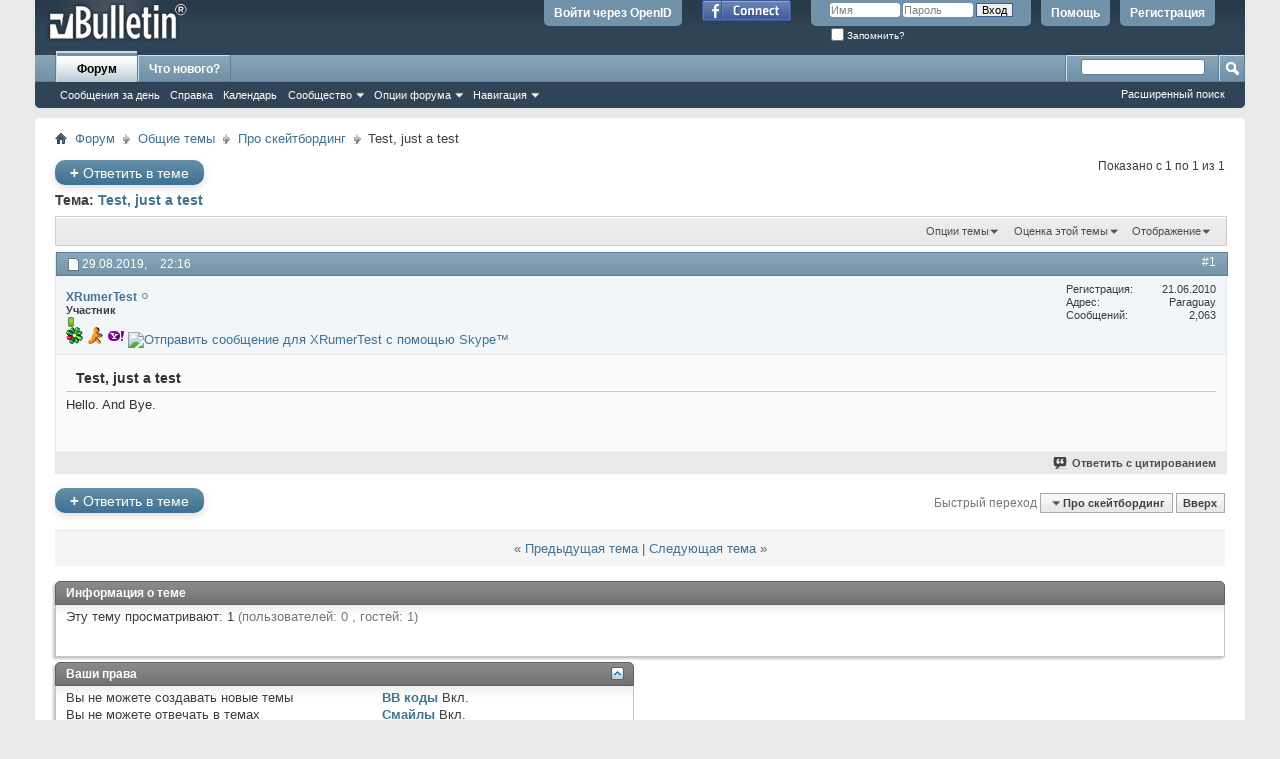

--- FILE ---
content_type: text/html; charset=windows-1251
request_url: http://forum.skater.ru/showthread.php?56743-Test-just-a-test&s=a380d3ce3fdbd37d775095b0d4f7cf95&p=660013
body_size: 8413
content:
<!DOCTYPE html PUBLIC "-//W3C//DTD XHTML 1.0 Transitional//EN" "http://www.w3.org/TR/xhtml1/DTD/xhtml1-transitional.dtd">
<html xmlns="http://www.w3.org/1999/xhtml" xmlns:fb="http://www.facebook.com/2008/fbml" dir="ltr" lang="ru" id="vbulletin_html">
<head>
	<meta http-equiv="Content-Type" content="text/html; charset=windows-1251" />
<meta id="e_vb_meta_bburl" name="vb_meta_bburl" content="http://forum.skater.ru" />
<base href="http://forum.skater.ru/" /><!--[if IE]></base><![endif]-->
<meta name="generator" content="vBulletin 4.1.7" />

	<link rel="Shortcut Icon" href="favicon.ico" type="image/x-icon" />






	<meta property="fb:app_id" content="243540989045084" />
<meta property="og:site_name" content="Форум Skater.ru" />
<meta property="og:description" content="Skater.ru форум. Скейт, скейтбординг" />
<meta property="og:url" content="http://forum.skater.ru/showthread.php?56743-Test-just-a-test" />
<meta property="og:type" content="article" />




	<script type="text/javascript" src="clientscript/yui/yuiloader-dom-event/yuiloader-dom-event.js?v=417"></script>
	<script type="text/javascript" src="clientscript/yui/connection/connection-min.js?v=417"></script>

<script type="text/javascript">
<!--
	var SESSIONURL = "s=ec31b2bfca55beee25ba58f11ab0f6df&";
	var SECURITYTOKEN = "guest";
	var IMGDIR_MISC = "images/misc";
	var IMGDIR_BUTTON = "images/buttons";
	var vb_disable_ajax = parseInt("0", 10);
	var SIMPLEVERSION = "417";
	var BBURL = "http://forum.skater.ru";
	var LOGGEDIN = 0 > 0 ? true : false;
	var THIS_SCRIPT = "showthread";
	var RELPATH = "showthread.php?56743-Test-just-a-test&amp;p=660013";
	var PATHS = {forum : ""}
// -->
</script>
<script type="text/javascript" src="http://forum.skater.ru/clientscript/vbulletin-core.js?v=417"></script>





	<link rel="stylesheet" type="text/css" href="css.php?styleid=11&amp;langid=6&amp;d=1324325027&amp;td=ltr&amp;sheet=bbcode.css,editor.css,popupmenu.css,reset-fonts.css,vbulletin.css,vbulletin-chrome.css,vbulletin-formcontrols.css," />

	<!--[if lt IE 8]>
	<link rel="stylesheet" type="text/css" href="css.php?styleid=11&amp;langid=6&amp;d=1324325027&amp;td=ltr&amp;sheet=popupmenu-ie.css,vbulletin-ie.css,vbulletin-chrome-ie.css,vbulletin-formcontrols-ie.css,editor-ie.css" />
	<![endif]-->


	
	<meta name="description" content="Hello. And Bye." />

	<title> Test, just a test</title>
	<link rel="canonical" href="showthread.php?56743-Test-just-a-test&s=ec31b2bfca55beee25ba58f11ab0f6df" />
	
	
	
	<script type="text/javascript" src="clientscript/vbulletin_ajax_threadrate.js?v=417"></script>
	
	
	
	
	
	

	
		<link rel="stylesheet" type="text/css" href="css.php?styleid=11&amp;langid=6&amp;d=1324325027&amp;td=ltr&amp;sheet=toolsmenu.css,postlist.css,showthread.css,postbit.css,options.css,attachment.css,poll.css,lightbox.css" />
	
	<!--[if lt IE 8]><link rel="stylesheet" type="text/css" href="css.php?styleid=11&amp;langid=6&amp;d=1324325027&amp;td=ltr&amp;sheet=toolsmenu-ie.css,postlist-ie.css,showthread-ie.css,postbit-ie.css,poll-ie.css" /><![endif]-->
<link rel="stylesheet" type="text/css" href="css.php?styleid=11&amp;langid=6&amp;d=1324325027&amp;td=ltr&amp;sheet=additional.css" />

</head>

<body onload="if (document.body.scrollIntoView &amp;&amp; fetch_object('currentPost') &amp;&amp; (window.location.href.indexOf('#') == -1 || window.location.href.indexOf('#post') &gt; -1)) { fetch_object('currentPost').scrollIntoView(true); }">

<div class="above_body"> <!-- closing tag is in template navbar -->
<div id="header" class="floatcontainer doc_header">
	<div><a name="top" href="index.php?s=ec31b2bfca55beee25ba58f11ab0f6df" class="logo-image"><img src="images/misc/vbulletin4_logo.png" alt="Форум Skater.ru - Powered by vBulletin" /></a></div>
	<div id="toplinks" class="toplinks">
		
			<ul class="nouser">
			
				<li><a href="register.php?s=ec31b2bfca55beee25ba58f11ab0f6df" rel="nofollow">Регистрация</a></li>
			
				<li><a rel="help" href="faq.php?s=ec31b2bfca55beee25ba58f11ab0f6df">Помощь</a></li>
				<li>
			<script type="text/javascript" src="clientscript/vbulletin_md5.js?v=417"></script>
			<form id="navbar_loginform" action="login.php?s=ec31b2bfca55beee25ba58f11ab0f6df&amp;do=login" method="post" onsubmit="md5hash(vb_login_password, vb_login_md5password, vb_login_md5password_utf, 0)">
				<fieldset id="logindetails" class="logindetails">
					<div>
						<div>
					<input type="text" class="textbox default-value" name="vb_login_username" id="navbar_username" size="10" accesskey="u" tabindex="101" value="Имя" />
					<input type="password" class="textbox" tabindex="102" name="vb_login_password" id="navbar_password" size="10" />
					<input type="text" class="textbox default-value" tabindex="102" name="vb_login_password_hint" id="navbar_password_hint" size="10" value="Пароль" style="display:none;" />
					<input type="submit" class="loginbutton" tabindex="104" value="Вход" title="Введите ваше имя пользователя и пароль, чтобы войти, или нажмите кнопку 'Регистрация', чтобы зарегистрироваться." accesskey="s" />
						</div>
					</div>
				</fieldset>
				<div id="remember" class="remember">
					<label for="cb_cookieuser_navbar"><input type="checkbox" name="cookieuser" value="1" id="cb_cookieuser_navbar" class="cb_cookieuser_navbar" accesskey="c" tabindex="103" /> Запомнить?</label>
				</div>

				<input type="hidden" name="s" value="ec31b2bfca55beee25ba58f11ab0f6df" />
				<input type="hidden" name="securitytoken" value="guest" />
				<input type="hidden" name="do" value="login" />
				<input type="hidden" name="vb_login_md5password" />
				<input type="hidden" name="vb_login_md5password_utf" />
			</form>
			<script type="text/javascript">
			YAHOO.util.Dom.setStyle('navbar_password_hint', "display", "inline");
			YAHOO.util.Dom.setStyle('navbar_password', "display", "none");
			vB_XHTML_Ready.subscribe(function()
			{
			//
				YAHOO.util.Event.on('navbar_username', "focus", navbar_username_focus);
				YAHOO.util.Event.on('navbar_username', "blur", navbar_username_blur);
				YAHOO.util.Event.on('navbar_password_hint', "focus", navbar_password_hint);
				YAHOO.util.Event.on('navbar_password', "blur", navbar_password);
			});
			
			function navbar_username_focus(e)
			{
			//
				var textbox = YAHOO.util.Event.getTarget(e);
				if (textbox.value == 'Имя')
				{
				//
					textbox.value='';
					textbox.style.color='#303030';
				}
			}

			function navbar_username_blur(e)
			{
			//
				var textbox = YAHOO.util.Event.getTarget(e);
				if (textbox.value == '')
				{
				//
					textbox.value='Имя';
					textbox.style.color='#828282';
				}
			}
			
			function navbar_password_hint(e)
			{
			//
				var textbox = YAHOO.util.Event.getTarget(e);
				
				YAHOO.util.Dom.setStyle('navbar_password_hint', "display", "none");
				YAHOO.util.Dom.setStyle('navbar_password', "display", "inline");
				YAHOO.util.Dom.get('navbar_password').focus();
			}

			function navbar_password(e)
			{
			//
				var textbox = YAHOO.util.Event.getTarget(e);
				
				if (textbox.value == '')
				{
					YAHOO.util.Dom.setStyle('navbar_password_hint', "display", "inline");
					YAHOO.util.Dom.setStyle('navbar_password', "display", "none");
				}
			}
			</script>
				</li>
				
					<li id="fb_headerbox" class="hidden">

	<a id="fb_loginbtn" href="#"><img src="images/misc/facebook_login.gif" alt="Платформа Facebook" /></a>

</li>

				
				<li><script src="http://loginza.ru/js/widget.js" type="text/javascript"></script>
<a href="https://loginza.ru/api/widget?token_url=http://forum.skater.ru/vb_loginza.php&provider=vkontakte" class="loginza">Войти через OpenID</a></li>
			</ul>
		
	</div>
	<div class="ad_global_header">
		 
		 
	</div>
	<hr />
</div>
<div id="navbar" class="navbar">
	<ul id="navtabs" class="navtabs floatcontainer">
		
		
			<li class="selected"><a class="navtab" href="index.php?s=ec31b2bfca55beee25ba58f11ab0f6df">Форум</a>
				<ul class="floatcontainer">
					
					
						
						<li><a href="search.php?s=ec31b2bfca55beee25ba58f11ab0f6df&amp;do=getdaily&amp;contenttype=vBForum_Post">Сообщения за день</a></li>
						
					
					
					
					
					<li><a rel="help" href="faq.php?s=ec31b2bfca55beee25ba58f11ab0f6df" accesskey="5">Справка</a></li>
					
					
						<li><a href="calendar.php?s=ec31b2bfca55beee25ba58f11ab0f6df">Календарь</a></li>
					
					
					
					<li class="popupmenu">
						<a href="javascript://" class="popupctrl" accesskey="6">Сообщество</a>
						<ul class="popupbody popuphover">
							
							
								<li><a href="group.php?s=ec31b2bfca55beee25ba58f11ab0f6df">Группы</a></li>
							
							
								<li><a href="album.php?s=ec31b2bfca55beee25ba58f11ab0f6df">Альбомы</a></li>
							
							
							
								<li><a href="memberlist.php?s=ec31b2bfca55beee25ba58f11ab0f6df">Пользователи</a></li>
							
							
						</ul>
					</li>
					
					
					
					<li class="popupmenu">
						<a href="javascript://" class="popupctrl">Опции форума</a>
						<ul class="popupbody popuphover">
							<li>
								<a href="forumdisplay.php?s=ec31b2bfca55beee25ba58f11ab0f6df&amp;do=markread&amp;markreadhash=guest" onclick="return confirm('Вы действительно желаете пометить все разделы форума прочитанными? Это действие будет невозможно отменить.')">Все разделы прочитаны</a>
							</li>
                                                        
						</ul>
					</li>
					
					<li class="popupmenu">
						<a href="javascript://" class="popupctrl" accesskey="3">Навигация</a>
						<ul class="popupbody popuphover">
							
							
							<li><a href="showgroups.php?s=ec31b2bfca55beee25ba58f11ab0f6df" rel="nofollow">
								
									Руководство сайта
								
							</a></li>
							
							
							
							
							
							
						</ul>
					</li>
					
				</ul>

			</li>
		
		
		
			<li><a class="navtab" href="search.php?s=ec31b2bfca55beee25ba58f11ab0f6df&amp;do=getdaily&amp;contenttype=vBForum_Post" accesskey="2">Что нового?</a></li>
		
		
	</ul>

	
	<div id="globalsearch" class="globalsearch">
		<form action="search.php?s=ec31b2bfca55beee25ba58f11ab0f6df&amp;do=process" method="post" id="navbar_search" class="navbar_search">
			
			<input type="hidden" name="securitytoken" value="guest" />
			<input type="hidden" name="do" value="process" />
			<span class="textboxcontainer"><span><input type="text" value="" name="query" class="textbox" tabindex="99"/></span></span>
			<span class="buttoncontainer"><span><input type="image" class="searchbutton" src="images/buttons/search.png" name="submit" onclick="document.getElementById('navbar_search').submit;" tabindex="100"/></span></span>
		</form>
		<ul class="navbar_advanced_search">
			<li><a href="search.php?s=ec31b2bfca55beee25ba58f11ab0f6df" accesskey="4">Расширенный поиск</a></li>
		</ul>
	</div>
	
</div>
</div><!-- closing div for above_body -->

<div class="body_wrapper">
<div id="breadcrumb" class="breadcrumb">
	<ul class="floatcontainer">
		<li class="navbithome"><a href="index.php?s=ec31b2bfca55beee25ba58f11ab0f6df" accesskey="1"><img src="images/misc/navbit-home.png" alt="Главная" /></a></li>
		
	<li class="navbit"><a href="index.php?s=ec31b2bfca55beee25ba58f11ab0f6df">Форум</a></li>

	<li class="navbit"><a href="forumdisplay.php?1-%D0%9E%D0%B1%D1%89%D0%B8%D0%B5-%D1%82%D0%B5%D0%BC%D1%8B&amp;s=ec31b2bfca55beee25ba58f11ab0f6df">Общие темы</a></li>

	<li class="navbit"><a href="forumdisplay.php?6-%D0%9F%D1%80%D0%BE-%D1%81%D0%BA%D0%B5%D0%B9%D1%82%D0%B1%D0%BE%D1%80%D0%B4%D0%B8%D0%BD%D0%B3&amp;s=ec31b2bfca55beee25ba58f11ab0f6df">Про скейтбординг</a></li>

		
	<li class="navbit lastnavbit"><span> Test, just a test</span></li>

	</ul>
	<hr />
</div>

 
 





	<div id="above_postlist" class="above_postlist">
		
			<a href="newreply.php?s=ec31b2bfca55beee25ba58f11ab0f6df&amp;p=660013&amp;noquote=1" class="newcontent_textcontrol" id="newreplylink_top"><span>+</span> Ответить в теме</a>
			<img style="display:none" id="progress_newreplylink_top" src="images/misc/progress.gif" alt="" />
		
		<div id="pagination_top" class="pagination_top">
		
			<div id="postpagestats_above" class="postpagestats">
				Показано с 1 по 1 из 1
			</div>
		</div>
	</div>
	<div id="pagetitle" class="pagetitle">
		<h1>
			Тема: <span class="threadtitle"><a href="showthread.php?56743-Test-just-a-test&s=ec31b2bfca55beee25ba58f11ab0f6df" title="Перезагрузить страницу">Test, just a test</a></span>
		</h1>
		
	</div>
	<div id="thread_controls" class="thread_controls toolsmenu">
		<div>
		<ul id="postlist_popups" class="postlist_popups popupgroup">
			
			
			<li class="popupmenu" id="threadtools">
				<h6><a class="popupctrl" href="javascript://">Опции темы</a></h6>
				<ul class="popupbody popuphover">
					<li><a href="printthread.php?s=ec31b2bfca55beee25ba58f11ab0f6df&amp;t=56743&amp;pp=25&amp;page=1" accesskey="3" rel="nofollow">Версия для печати</a></li>
					
						<li><a href="sendmessage.php?s=ec31b2bfca55beee25ba58f11ab0f6df&amp;do=sendtofriend&amp;t=56743" rel="nofollow">Отправить по электронной почте&hellip;</a></li>
					
					<li>
						
							<a href="subscription.php?s=ec31b2bfca55beee25ba58f11ab0f6df&amp;do=addsubscription&amp;t=56743" rel="nofollow">Подписаться на эту тему&hellip;</a>
						
					</li>
					
				</ul>
			</li>

			

			

			
				<li class="popupmenu" id="threadrating">
					<h6><a class="popupctrl" href="javascript://">Оценка этой темы</a></h6>
					<div class="popupbody popuphover">
						<form action="threadrate.php" method="post" id='showthread_threadrate_form'>
							<ul>
								<li id="threadrating_current" title="Рейтинг темы: голосов - 4, средняя оценка - 1.00."><label>
									<span class="rating r1_right">Текущий рейтинг</span>
								</label></li>
								
									<li><label for="r5"><span class="rating r5">
										&lrm;<input type="radio" name="vote" value="5" id="r5"  tabindex="20" /> Отлично
									</span></label></li>
									<li><label for="r4"><span class="rating r4_right">
										&lrm;<input type="radio" name="vote" value="4" id="r4"  tabindex="21" /> Хорошо
									</span></label></li>
									<li><label for="r3"><span class="rating r3_right">
										&lrm;<input type="radio" name="vote" value="3" id="r3"  tabindex="22" /> Средне
									</span></label></li>
									<li><label for="r2"><span class="rating r2_right">
										&lrm;<input type="radio" name="vote" value="2" id="r2"  tabindex="23" /> Плохо
									</span></label></li>
									<li><label for="r1"><span class="rating r1_right">
										&lrm;<input type="radio" name="vote" value="1" id="r1"  tabindex="24" /> Ужасно
									</span></label></li>
									<li class="formsubmit"><input type="submit" class="button" value="Проголосовать" tabindex="25" /></li>
								
							</ul>
							<input type="hidden" name="s" value="ec31b2bfca55beee25ba58f11ab0f6df" />
							<input type="hidden" name="securitytoken" value="guest" />
							<input type="hidden" name="t" value="56743" />
							<input type="hidden" name="pp" value="25" />
							<input type="hidden" name="page" value="1" />
						</form>
					</div>
					<script type="text/javascript">
					<!--
						vB_AJAX_ThreadRate_Init('showthread_threadrate_form', 56743);
					//-->
					</script>
				</li>
			

			
				<li class="popupmenu" id="displaymodes">
					<h6><a class="popupctrl" href="javascript://">Отображение</a></h6>
					<ul class="popupbody popuphover">
						<li><label>Линейный вид</label></li>
						<li><a href="showthread.php?56743-Test-just-a-test&amp;s=ec31b2bfca55beee25ba58f11ab0f6df&amp;mode=hybrid"> Комбинированный вид</a></li>
						<li><a href="showthread.php?56743-Test-just-a-test&amp;s=ec31b2bfca55beee25ba58f11ab0f6df&amp;p=660013&amp;mode=threaded#post660013"> Древовидный вид</a></li>
					</ul>
				</li>
			

			
			</ul>
		</div>
	</div>

<div id="postlist" class="postlist restrain">
	

	
		<ol id="posts" class="posts" start="1">
			
<li class="postbit postbitim postcontainer old" id="post_660013">
	<div class="postdetails_noavatar">
		<div class="posthead">
                        
                                <span class="postdate old">
                                        
                                                <span class="date">29.08.2019,&nbsp;<span class="time">22:16</span></span>
                                        
                                </span>
                                <span class="nodecontrols">
                                        
                                                <a name="post660013" href="showthread.php?56743-Test-just-a-test&amp;s=ec31b2bfca55beee25ba58f11ab0f6df&amp;p=660013#post660013" class="postcounter">#1</a><a id="postcount660013" name="1"></a>
                                        
                                        
                                        
                                </span>
                        
		</div>

		<div class="userinfo_noavatar">
			<div class="contact">
				
				<div class="username_container">
					
						<div class="popupmenu memberaction">
	<a class="username offline popupctrl" href="member.php?30226-XRumerTest&amp;s=ec31b2bfca55beee25ba58f11ab0f6df" title="XRumerTest вне форума"><strong>XRumerTest</strong></a>
	<ul class="popupbody popuphover memberaction_body">
		<li class="left">
			<img src="images/site_icons/profile.png" alt="" />
			<a href="member.php?30226-XRumerTest&amp;s=ec31b2bfca55beee25ba58f11ab0f6df">
				Просмотр профиля
			</a>
		</li>
		
		<li class="right">
			<img src="images/site_icons/forum.png" alt="" />
			<a href="search.php?s=ec31b2bfca55beee25ba58f11ab0f6df&amp;do=finduser&amp;userid=30226&amp;contenttype=vBForum_Post&amp;showposts=1" rel="nofollow">
				Сообщения форума
			</a>
		</li>
		
		
		
		
		
		
		<li class="left">
			<img src="images/site_icons/homepage.png" alt="" />
			<a href="http://propasport.com/main/6-vremennaya-registraciya-v-moskve.html" rel="nofollow">
				Домашняя страница
			</a>
		</li>
		
		
		

		

		
		
	</ul>
</div>

						<img class="inlineimg onlinestatus" src="images/statusicon/user-offline.png" alt="XRumerTest вне форума" border="0" />

					
					<span class="usertitle">
						Участник
					</span>
					

                                        
					
						<span class="postbit_reputation" id="repdisplay_660013_30226"><img class="repimg" src="images/reputation/reputation_pos.png" alt="XRumerTest стоит на развилке" /></span>
					
					
						<div class="imlinks">
							<a href="javascript://" onclick="imwindow('icq', '30226', 550, 550); return false;"><img src="images/misc/im_icq.gif" alt="Отправить сообщение для XRumerTest с помощью ICQ" /></a> <a href="javascript://" onclick="imwindow('aim', '30226', 440, 255); return false;"><img src="images/misc/im_aim.gif" alt="Отправить сообщение для XRumerTest с помощью AIM" /></a>  <a href="javascript://" onclick="imwindow('yahoo', '30226', 400, 200); return false;"><img src="images/misc/im_yahoo.gif" alt="Отправить сообщение для XRumerTest с помощью Yahoo" /></a> <a href="javascript://" onclick="imwindow('skype', '30226', 500, 340); return false;"><img src="http://mystatus.skype.com/smallicon/SmirnovaEN" alt="Отправить сообщение для XRumerTest с помощью Skype&trade;" /></a>
						</div>
					
				</div>
			</div>
			
				<div class="userinfo_extra">
					<dl class="userstats">
						<dt>Регистрация</dt> <dd>21.06.2010</dd>
						<dt>Адрес</dt> <dd>Paraguay</dd>
						
						<dt>Сообщений</dt> <dd>2,063</dd>	
						
					</dl>
					
					
				</div>
			
		</div>
	</div>

	<div class="postbody">
		
		<div class="postrow">
		
		<h2 class="posttitle icon">
			Test, just a test
		</h2>
		
				
					
					
				
				
					
				
		<div class="content">
			<div id="post_message_660013">
				<blockquote class="postcontent restore">
					Hello. And Bye.
				</blockquote>
			</div>

			


		</div>
			

                        	
		         
			

			
		</div>
	</div>
	<div class="postfoot">
		<div class="textcontrols floatcontainer">
			<span class="postcontrols">
				<img style="display:none" id="progress_660013" src="images/misc/progress.gif" alt="" />
				
				
				
					<a id="qrwq_660013" class="newreply" href="newreply.php?s=ec31b2bfca55beee25ba58f11ab0f6df&amp;do=newreply&amp;p=660013" rel="nofollow" title="Ответить с цитированием"><img id="quoteimg_660013" src="clear.gif" alt="Ответить с цитированием" />  Ответить с цитированием</a> 
				
				
				
			</span>
			<span class="postlinking">
				
					
				
				

				 
				

					

					
					 

					
					
					
					
					
			</span>
		</div>
	</div>
	<hr />
</li>

		</ol>
		<div class="separator"></div>
		<div class="postlistfoot">
			
		</div>

	

</div>

<div id="below_postlist" class="noinlinemod below_postlist">
	
		<a href="newreply.php?s=ec31b2bfca55beee25ba58f11ab0f6df&amp;p=660013&amp;noquote=1"class="newcontent_textcontrol" id="newreplylink_bottom"><span>+</span> Ответить в теме</a>
	
	<div id="pagination_bottom" class="pagination_bottom">
	
		<div class="clear"></div>
<div class="navpopupmenu popupmenu nohovermenu" id="showthread_navpopup">
	
		<span class="shade">Быстрый переход</span>
		<a href="showthread.php?56743-Test-just-a-test&amp;s=ec31b2bfca55beee25ba58f11ab0f6df" class="popupctrl"><span class="ctrlcontainer">Про скейтбординг</span></a>
		<a href="showthread.php?56743-Test-just-a-test&amp;p=660013#top" class="textcontrol" onclick="document.location.hash='top';return false;">Вверх</a>
	
	<ul class="navpopupbody popupbody popuphover">
		
		<li class="optionlabel">Навигация</li>
		<li><a href="usercp.php?s=ec31b2bfca55beee25ba58f11ab0f6df">Кабинет</a></li>
		<li><a href="private.php?s=ec31b2bfca55beee25ba58f11ab0f6df">Личные сообщения</a></li>
		<li><a href="subscription.php?s=ec31b2bfca55beee25ba58f11ab0f6df">Подписки</a></li>
		<li><a href="online.php?s=ec31b2bfca55beee25ba58f11ab0f6df">Кто на сайте</a></li>
		<li><a href="search.php?s=ec31b2bfca55beee25ba58f11ab0f6df">Поиск по форуму</a></li>
		<li><a href="index.php?s=ec31b2bfca55beee25ba58f11ab0f6df">Главная страница форума</a></li>
		
			<li class="optionlabel">Форум</li>
			
		
			
				<li><a href="forumdisplay.php?1-%D0%9E%D0%B1%D1%89%D0%B8%D0%B5-%D1%82%D0%B5%D0%BC%D1%8B&amp;s=ec31b2bfca55beee25ba58f11ab0f6df">Общие темы</a>
					<ol class="d1">
						
		
			
				<li><a href="forumdisplay.php?6-%D0%9F%D1%80%D0%BE-%D1%81%D0%BA%D0%B5%D0%B9%D1%82%D0%B1%D0%BE%D1%80%D0%B4%D0%B8%D0%BD%D0%B3&amp;s=ec31b2bfca55beee25ba58f11ab0f6df">Про скейтбординг</a></li>
			
		
			
				<li><a href="forumdisplay.php?22-%D0%A2%D1%80%D1%8E%D0%BA%D0%B8&amp;s=ec31b2bfca55beee25ba58f11ab0f6df">Трюки</a></li>
			
		
			
				<li><a href="forumdisplay.php?18-%D0%9F%D0%BE%D0%BA%D1%83%D0%BF%D0%BA%D0%B8&amp;s=ec31b2bfca55beee25ba58f11ab0f6df">Покупки</a></li>
			
		
			
				<li><a href="forumdisplay.php?10-%D0%92%D0%B8%D0%B4%D0%B5%D0%BE-%D0%B8-%D0%A4%D0%BE%D1%82%D0%BE&amp;s=ec31b2bfca55beee25ba58f11ab0f6df">Видео и Фото</a></li>
			
		
			
				<li><a href="forumdisplay.php?33-%D0%9C%D1%83%D0%B7%D1%8B%D0%BA%D0%B0&amp;s=ec31b2bfca55beee25ba58f11ab0f6df">Музыка</a></li>
			
		
			
				<li><a href="forumdisplay.php?23-%D0%9D%D0%BE%D0%B2%D0%B8%D1%87%D0%BA%D0%B0%D0%BC-FAQ&amp;s=ec31b2bfca55beee25ba58f11ab0f6df">Новичкам - FAQ</a></li>
			
		
			
				<li><a href="forumdisplay.php?8-%D0%9D%D0%B5%D1%81%D0%BA%D0%B5%D0%B9%D1%82%D0%BE%D0%B2%D1%8B%D0%B5-%D1%80%D0%B0%D0%B7%D0%B3%D0%BE%D0%B2%D0%BE%D1%80%D1%8B&amp;s=ec31b2bfca55beee25ba58f11ab0f6df">Нескейтовые разговоры</a></li>
			
		
			
				<li><a href="forumdisplay.php?21-%D0%94%D1%80%D1%83%D0%B3%D0%BE%D0%B9-%D0%AD%D0%BA%D1%81%D1%82%D1%80%D0%B8%D0%BC&amp;s=ec31b2bfca55beee25ba58f11ab0f6df">Другой Экстрим</a>
					<ol class="d2">
						
		
			
				<li><a href="forumdisplay.php?34-%D0%A1%D0%BD%D0%BE%D1%83%D0%B1%D0%BE%D1%80%D0%B4&amp;s=ec31b2bfca55beee25ba58f11ab0f6df">Сноуборд</a></li>
			
		
			
				<li><a href="forumdisplay.php?37-%D0%A4%D0%B8%D0%BD%D0%B3%D0%B5%D1%80%D0%B1%D0%BE%D1%80%D0%B4&amp;s=ec31b2bfca55beee25ba58f11ab0f6df">Фингерборд</a></li>
			
		
			
				<li><a href="forumdisplay.php?35-%D0%A1%D0%BD%D0%BE%D1%83%D1%81%D0%BA%D0%B5%D0%B9%D1%82&amp;s=ec31b2bfca55beee25ba58f11ab0f6df">Сноускейт</a></li>
			
		
			
					</ol>
				</li>
			
		
			
				<li><a href="forumdisplay.php?3-Skater.ru-%D0%BA%D0%B0%D0%BA-%D0%BE%D0%BD-%D0%B5%D1%81%D1%82%D1%8C&amp;s=ec31b2bfca55beee25ba58f11ab0f6df">Skater.ru: как он есть</a></li>
			
		
			
					</ol>
				</li>
			
		
			
				<li><a href="forumdisplay.php?28-%D0%9E%D0%B1%D1%81%D1%83%D0%B6%D0%B4%D0%B5%D0%BD%D0%B8%D0%B5-%D0%BC%D0%B0%D1%82%D0%B5%D1%80%D0%B8%D0%B0%D0%BB%D0%BE%D0%B2-Skater.ru&amp;s=ec31b2bfca55beee25ba58f11ab0f6df">Обсуждение материалов Skater.ru</a>
					<ol class="d1">
						
		
			
				<li><a href="forumdisplay.php?29-%D0%9D%D0%BE%D0%B2%D0%BE%D1%81%D1%82%D0%B8-%D1%81%D1%82%D0%B0%D1%82%D1%8C%D0%B8&amp;s=ec31b2bfca55beee25ba58f11ab0f6df">Новости, статьи</a></li>
			
		
			
				<li><a href="forumdisplay.php?30-%D0%A4%D0%BE%D1%82%D0%BE&amp;s=ec31b2bfca55beee25ba58f11ab0f6df">Фото</a></li>
			
		
			
				<li><a href="forumdisplay.php?32-%D0%92%D0%B8%D0%B4%D0%B5%D0%BE&amp;s=ec31b2bfca55beee25ba58f11ab0f6df">Видео</a></li>
			
		
			
				<li><a href="forumdisplay.php?36-%D0%9C%D0%B5%D1%81%D1%82%D0%B0-%D0%BA%D0%B0%D1%82%D0%B0%D0%BD%D0%B8%D1%8F&amp;s=ec31b2bfca55beee25ba58f11ab0f6df">Места катания</a></li>
			
		
			
					</ol>
				</li>
			
		
			
				<li><a href="forumdisplay.php?12-%D0%93%D0%BE%D1%80%D0%BE%D0%B4%D0%B0-%D0%A0%D0%BE%D1%81%D1%81%D0%B8%D0%B8&amp;s=ec31b2bfca55beee25ba58f11ab0f6df">Города России</a>
					<ol class="d1">
						
		
			
				<li><a href="forumdisplay.php?14-%D0%9C%D0%BE%D1%81%D0%BA%D0%B2%D0%B0&amp;s=ec31b2bfca55beee25ba58f11ab0f6df">Москва</a></li>
			
		
			
				<li><a href="forumdisplay.php?15-%D0%9F%D0%B8%D1%82%D0%B5%D1%80&amp;s=ec31b2bfca55beee25ba58f11ab0f6df">Питер</a></li>
			
		
			
				<li><a href="forumdisplay.php?31-%D0%9A%D0%B0%D0%B7%D0%B0%D0%BD%D1%8C&amp;s=ec31b2bfca55beee25ba58f11ab0f6df">Казань</a></li>
			
		
			
				<li><a href="forumdisplay.php?24-%D0%92%D0%BB%D0%B0%D0%B4%D0%B8%D0%B2%D0%BE%D1%81%D1%82%D0%BE%D0%BA&amp;s=ec31b2bfca55beee25ba58f11ab0f6df">Владивосток</a></li>
			
		
			
				<li><a href="forumdisplay.php?25-%D0%90%D1%80%D1%85%D0%B0%D0%BD%D0%B3%D0%B5%D0%BB%D1%8C%D1%81%D0%BA&amp;s=ec31b2bfca55beee25ba58f11ab0f6df">Архангельск</a></li>
			
		
			
				<li><a href="forumdisplay.php?26-%D0%9F%D0%B5%D1%80%D0%BC%D1%8C&amp;s=ec31b2bfca55beee25ba58f11ab0f6df">Пермь</a></li>
			
		
			
				<li><a href="forumdisplay.php?27-%D0%9D%D0%BE%D0%B2%D0%BE%D1%81%D0%B8%D0%B1%D0%B8%D1%80%D1%81%D0%BA&amp;s=ec31b2bfca55beee25ba58f11ab0f6df">Новосибирск</a></li>
			
		
			
				<li><a href="forumdisplay.php?16-%D0%94%D1%80%D1%83%D0%B3%D0%B8%D0%B5-%D0%B3%D0%BE%D1%80%D0%BE%D0%B4%D0%B0&amp;s=ec31b2bfca55beee25ba58f11ab0f6df">Другие города</a></li>
			
		
			
					</ol>
				</li>
			
		
			
				<li><a href="forumdisplay.php?2-%D0%A7%D0%B0%D1%81%D1%82%D0%BD%D1%8B%D0%B5-%D0%BE%D0%B1%D1%8A%D1%8F%D0%B2%D0%BB%D0%B5%D0%BD%D0%B8%D1%8F&amp;s=ec31b2bfca55beee25ba58f11ab0f6df">Частные объявления</a>
					<ol class="d1">
						
		
			
				<li><a href="forumdisplay.php?4-%D0%9F%D1%80%D0%BE%D0%B4%D0%B0%D0%BC-%D0%9A%D1%83%D0%BF%D0%BB%D1%8E-%D0%9E%D0%B1%D0%BC%D0%B5%D0%BD%D1%8F%D1%8E&amp;s=ec31b2bfca55beee25ba58f11ab0f6df">Продам / Куплю / Обменяю</a></li>
			
		
			
					</ol>
				</li>
			
		
		
	</ul>
</div>
<div class="clear"></div>
	</div>
</div>








	<!-- next / previous links -->
	<div class="navlinks">
		
			<strong>&laquo;</strong>
			<a href="showthread.php?56743-Test-just-a-test&amp;s=ec31b2bfca55beee25ba58f11ab0f6df&amp;goto=nextoldest" rel="nofollow">Предыдущая тема</a>
			|
			<a href="showthread.php?56743-Test-just-a-test&amp;s=ec31b2bfca55beee25ba58f11ab0f6df&amp;goto=nextnewest" rel="nofollow">Следующая тема</a>
			<strong>&raquo;</strong>
		
	</div>
	<!-- / next / previous links -->

<div id="thread_info" class="thread_info block">
	
	<h4 class="threadinfohead blockhead">Информация о теме</h4>
	<div id="thread_onlineusers" class="thread_info_block blockbody formcontrols">
		<div class="inner_block">
			<h5>Пользователи, просматривающие эту тему</h5>
			<div>
				<p>Эту тему просматривают: 1 <span class="shade">(пользователей: 0 , гостей: 1)</span></p>
				<ol class="commalist">
					&nbsp;
				</ol>
			</div>
		</div>
	</div>
	
	
	
	
	<div class="options_block_container">
		
		<div class="options_block">
			<h4 class="collapse blockhead">
				<a class="collapse" id="collapse_posting_rules" href="showthread.php?56743-Test-just-a-test&amp;p=660013#top"><img src="images/buttons/collapse_40b.png" alt="" /></a>
				Ваши права
			</h4>
			<div id="posting_rules" class="thread_info_block blockbody formcontrols floatcontainer">
				
<div id="forumrules" class="info_subblock">

	<ul class="youcandoblock">
		<li>Вы <strong>не можете</strong> создавать новые темы</li>
		<li>Вы <strong>не можете</strong> отвечать в темах</li>
		<li>Вы <strong>не можете</strong> прикреплять вложения</li>
		<li>Вы <strong>не можете</strong> редактировать свои сообщения</li>
	</ul>
	<div class="bbcodeblock">
		<ul>
			<li><a href="misc.php?s=ec31b2bfca55beee25ba58f11ab0f6df&amp;do=bbcode" target="_blank">BB коды</a> <strong>Вкл.</strong></li>
			<li><a href="misc.php?s=ec31b2bfca55beee25ba58f11ab0f6df&amp;do=showsmilies" target="_blank">Смайлы</a> <strong>Вкл.</strong></li>
			<li><a href="misc.php?s=ec31b2bfca55beee25ba58f11ab0f6df&amp;do=bbcode#imgcode" target="_blank">[IMG]</a> код <strong>Вкл.</strong></li>
			<li>HTML код <strong>Выкл.</strong></li>
		</ul>
	</div>
	<p class="rules_link"><a href="misc.php?s=ec31b2bfca55beee25ba58f11ab0f6df&amp;do=showrules" target="_blank">Правила форума</a></p>

</div>

			</div>
		</div>
	</div>
</div>








<div style="clear: left">
   
   
</div>

<div id="footer" class="floatcontainer footer">

	<form action="index.php" method="get" id="footer_select" class="footer_select">

			
		
		
		
	</form>

	<ul id="footer_links" class="footer_links">
		<li><a href="sendmessage.php?s=ec31b2bfca55beee25ba58f11ab0f6df" rel="nofollow" accesskey="9">Обратная связь</a></li>
		<li><a href="http://skater.ru/">Skater.ru</a></li>
		
		
		<li><a href="archive/index.php?s=ec31b2bfca55beee25ba58f11ab0f6df">Архив</a></li>
		
		
		
		<li><a href="showthread.php?56743-Test-just-a-test&amp;p=660013#top" onclick="document.location.hash='top'; return false;">Вверх</a></li>
	</ul>
	
	
	
	
	<script type="text/javascript">
	<!--
		// Main vBulletin Javascript Initialization
		vBulletin_init();
	//-->
	</script>
        
</div>
</div> <!-- closing div for body_wrapper -->

<div class="below_body">
<div id="footer_time" class="shade footer_time">Текущее время: <span class="time">17:49</span>. Часовой пояс GMT +4.</div>

<div id="footer_copyright" class="shade footer_copyright">
	<!-- Do not remove this copyright notice -->
	Powered by <a href="http://www.vbulletin.com" id="vbulletinlink">vBulletin&reg;</a> Version 4.1.7 <br />Copyright &copy; 2026 vBulletin Solutions, Inc. All rights reserved.<br />Перевод: <a href="http://www.zcarot.com/" target="_blank">zCarot</a>
	<!-- Do not remove this copyright notice -->	
</div>
<div id="footer_morecopyright" class="shade footer_morecopyright">
	<!-- Do not remove cronimage or your scheduled tasks will cease to function -->
	
	<!-- Do not remove cronimage or your scheduled tasks will cease to function -->
	
</div>

	<div id="fb-root"></div>
<script type="text/javascript" src="http://forum.skater.ru/clientscript/vbulletin_facebook.js?v=417"></script>
<script type="text/javascript" src="https://connect.facebook.net/ru_RU/all.js"></script>

<script type="text/javascript">
<!--
YAHOO.util.Event.onDOMReady(
	function()
	{
		vBfb = new vB_Facebook({
			appid : "243540989045084",
			connected : 0,
			active : 0,
			autoreg : 0,
			feed_newthread : 0,
			feed_postreply : 0,
			feed_blogentry : 0,
			feed_blogcomment : 0,
			feed_newarticle : 0,
			feed_articlecomment : 0
		});
	}
);
-->
</script>


</div>
</body>
</html>

--- FILE ---
content_type: application/javascript
request_url: http://forum.skater.ru/clientscript/vbulletin_ajax_threadrate.js?v=417
body_size: 1193
content:
/*======================================================================*\
|| #################################################################### ||
|| # vBulletin 4.1.7
|| # ---------------------------------------------------------------- # ||
|| # Copyright ©2000-2011 vBulletin Solutions Inc. All Rights Reserved. ||
|| # This file may not be redistributed in whole or significant part. # ||
|| # ---------------- VBULLETIN IS NOT FREE SOFTWARE ---------------- # ||
|| # http://www.vbulletin.com | http://www.vbulletin.com/license.html # ||
|| #################################################################### ||
\*======================================================================*/
function vB_AJAX_ThreadRate_Init(E,F){var D=YAHOO.util.Dom.get(E);if(AJAX_Compatible&&(typeof vb_disable_ajax=="undefined"||vb_disable_ajax<2)&&D){var A=new vB_AJAX_ThreadRate(D,F);for(var C=0;C<D.elements.length;C++){if(D.elements[C].type=="submit"){var G=D.elements[C];var B=document.createElement("input");B.type="button";B.className=G.className;B.value=G.value;YAHOO.util.Event.addListener(B,"click",A.form_click,undefined,A);G.parentNode.insertBefore(B,G);G.parentNode.removeChild(G)}}}}function vB_AJAX_ThreadRate(A,B){this.formobj=A;this.threadid=B;this.output_element_id="threadrating_current"}vB_AJAX_ThreadRate.prototype.handle_ajax_response=function(H){if(H.responseXML){YAHOO.vBulletin.vBPopupMenu.close_all();var C=H.responseXML.getElementsByTagName("error");if(C.length){alert(C[0].firstChild.nodeValue)}else{var A=this.get_child_value(H.responseXML,"vote_threshold_met");if(A){var E=this.get_child_value(H.responseXML,"rating");var G=YAHOO.util.Dom.getElementsByClassName("rating",undefined,this.output_element_id);console.log(G);for(var D=0;D<G.length;D++){for(var B=1;B<=5;B++){YAHOO.util.Dom.removeClass(G[D],"r"+B)}YAHOO.util.Dom.addClass(G[D],"r"+E)}YAHOO.util.Dom.removeClass(this.output_element_id,"hidden")}var F=H.responseXML.getElementsByTagName("message");if(F.length){alert(F[0].firstChild.nodeValue)}}}};vB_AJAX_ThreadRate.prototype.get_child_value=function(B,A){var C=B.getElementsByTagName(A);if(C.length&&C[0].firstChild){return C[0].firstChild.nodeValue}return""};vB_AJAX_ThreadRate.prototype.rate=function(){var A=new vB_Hidden_Form("threadrate.php");A.add_variable("ajax",1);A.add_variables_from_object(this.formobj);if(A.fetch_variable("vote")!=null){YAHOO.util.Connect.asyncRequest("POST","threadrate.php?t="+this.threadid+"&vote="+PHP.urlencode(A.fetch_variable("vote")),{success:this.handle_ajax_response,failure:this.handle_ajax_error,timeout:vB_Default_Timeout,scope:this},SESSIONURL+"securitytoken="+SECURITYTOKEN+"&"+A.build_query_string())}};vB_AJAX_ThreadRate.prototype.handle_ajax_error=function(A){vBulletin_AJAX_Error_Handler(A);this.formobj.submit()};vB_AJAX_ThreadRate.prototype.form_click=function(){this.rate();return false};                                                                                                                                                                                                        